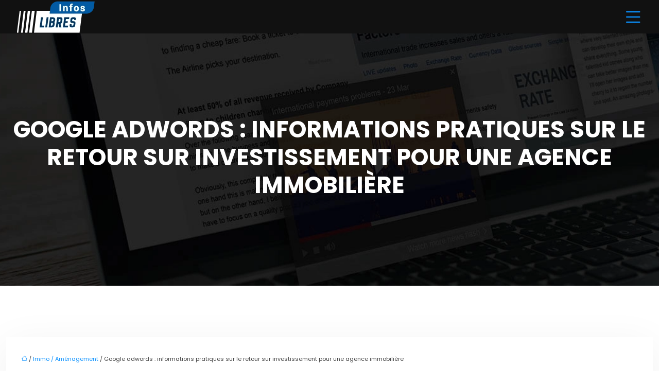

--- FILE ---
content_type: text/html; charset=UTF-8
request_url: https://www.infoslibres.fr/google-adwords-informations-pratiques-sur-le-retour-sur-investissement-pour-une-agence-immobiliere/
body_size: 11676
content:
<!DOCTYPE html>
<html lang="fr-FR">
<head>
<meta charset="UTF-8" />
<meta name="viewport" content="width=device-width">
<link rel="shortcut icon" href="/wp-content/uploads/2023/12/favicon.webp" />
<script type="application/ld+json">
{
    "@context": "https://schema.org",
    "@graph": [
        {
            "@type": "WebSite",
            "@id": "https://www.infoslibres.fr#website",
            "url": "https://www.infoslibres.fr",
            "name": "Infos libres",
            "inLanguage": "fr-FR",
            "publisher": {
                "@id": "https://www.infoslibres.fr#organization"
            }
        },
        {
            "@type": "Organization",
            "@id": "https://www.infoslibres.fr#organization",
            "name": "Infos libres",
            "url": "https://www.infoslibres.fr",
            "logo": {
                "@type": "ImageObject",
                "@id": "https://www.infoslibres.fr#logo",
                "url": "https://www.infoslibres.fr/wp-content/uploads/2023/12/logo-3.webp"
            }
        },
        {
            "@type": "Person",
            "@id": "https://www.infoslibres.fr/author/adminfoslibr#person",
            "name": "admin",
            "jobTitle": "Rédaction Web",
            "url": "https://www.infoslibres.fr/author/adminfoslibr",
            "worksFor": {
                "@id": "https://www.infoslibres.fr#organization"
            },
            "image": {
                "@type": "ImageObject",
                "url": ""
            }
        },
        {
            "@type": "WebPage",
            "@id": "https://www.infoslibres.fr/google-adwords-informations-pratiques-sur-le-retour-sur-investissement-pour-une-agence-immobiliere/#webpage",
            "url": "https://www.infoslibres.fr/google-adwords-informations-pratiques-sur-le-retour-sur-investissement-pour-une-agence-immobiliere/",
            "isPartOf": {
                "@id": "https://www.infoslibres.fr#website"
            },
            "breadcrumb": {
                "@id": "https://www.infoslibres.fr/google-adwords-informations-pratiques-sur-le-retour-sur-investissement-pour-une-agence-immobiliere/#breadcrumb"
            },
            "inLanguage": "fr_FR",
            "primaryImageOfPage": {
                "@id": "https://www.infoslibres.fr/wp-content/uploads/2020/06/google-ads.jpg"
            }
        },
        {
            "@type": "Article",
            "@id": "https://www.infoslibres.fr/google-adwords-informations-pratiques-sur-le-retour-sur-investissement-pour-une-agence-immobiliere/#article",
            "headline": "Google adwords : informations pratiques sur le retour sur investissement pour une agence immobilière",
            "mainEntityOfPage": {
                "@id": "https://www.infoslibres.fr/google-adwords-informations-pratiques-sur-le-retour-sur-investissement-pour-une-agence-immobiliere/#webpage"
            },
            "image": {
                "@type": "ImageObject",
                "@id": "https://www.infoslibres.fr/wp-content/uploads/2020/06/google-ads.jpg",
                "url": "https://www.infoslibres.fr/wp-content/uploads/2020/06/google-ads.jpg",
                "width": 713,
                "height": 330,
                "alt": "Google ads"
            },
            "wordCount": 783,
            "isAccessibleForFree": true,
            "articleSection": [
                "Immo / Aménagement"
            ],
            "datePublished": "2020-06-16T12:35:13+00:00",
            "author": {
                "@id": "https://www.infoslibres.fr/author/adminfoslibr#person"
            },
            "publisher": {
                "@id": "https://www.infoslibres.fr#organization"
            },
            "inLanguage": "fr-FR"
        },
        {
            "@type": "BreadcrumbList",
            "@id": "https://www.infoslibres.fr/google-adwords-informations-pratiques-sur-le-retour-sur-investissement-pour-une-agence-immobiliere/#breadcrumb",
            "itemListElement": [
                {
                    "@type": "ListItem",
                    "position": 1,
                    "name": "Accueil",
                    "item": "https://www.infoslibres.fr/"
                },
                {
                    "@type": "ListItem",
                    "position": 2,
                    "name": "Immo / Aménagement",
                    "item": "https://www.infoslibres.fr/immobilier-amenagement/"
                },
                {
                    "@type": "ListItem",
                    "position": 3,
                    "name": "Google adwords : informations pratiques sur le retour sur investissement pour une agence immobilière",
                    "item": "https://www.infoslibres.fr/google-adwords-informations-pratiques-sur-le-retour-sur-investissement-pour-une-agence-immobiliere/"
                }
            ]
        }
    ]
}</script>
<meta name='robots' content='max-image-preview:large' />
<title>4 conseils pour améliorer votre campagne Google Ads</title><meta name="description" content="Voici 4 astuces pour obtenir un meilleur retour sur investissement de votre campagne Google Adwords en attirant du trafic ciblé pour votre agence immobilière."><link rel="alternate" title="oEmbed (JSON)" type="application/json+oembed" href="https://www.infoslibres.fr/wp-json/oembed/1.0/embed?url=https%3A%2F%2Fwww.infoslibres.fr%2Fgoogle-adwords-informations-pratiques-sur-le-retour-sur-investissement-pour-une-agence-immobiliere%2F" />
<link rel="alternate" title="oEmbed (XML)" type="text/xml+oembed" href="https://www.infoslibres.fr/wp-json/oembed/1.0/embed?url=https%3A%2F%2Fwww.infoslibres.fr%2Fgoogle-adwords-informations-pratiques-sur-le-retour-sur-investissement-pour-une-agence-immobiliere%2F&#038;format=xml" />
<style id='wp-img-auto-sizes-contain-inline-css' type='text/css'>
img:is([sizes=auto i],[sizes^="auto," i]){contain-intrinsic-size:3000px 1500px}
/*# sourceURL=wp-img-auto-sizes-contain-inline-css */
</style>
<style id='wp-block-library-inline-css' type='text/css'>
:root{--wp-block-synced-color:#7a00df;--wp-block-synced-color--rgb:122,0,223;--wp-bound-block-color:var(--wp-block-synced-color);--wp-editor-canvas-background:#ddd;--wp-admin-theme-color:#007cba;--wp-admin-theme-color--rgb:0,124,186;--wp-admin-theme-color-darker-10:#006ba1;--wp-admin-theme-color-darker-10--rgb:0,107,160.5;--wp-admin-theme-color-darker-20:#005a87;--wp-admin-theme-color-darker-20--rgb:0,90,135;--wp-admin-border-width-focus:2px}@media (min-resolution:192dpi){:root{--wp-admin-border-width-focus:1.5px}}.wp-element-button{cursor:pointer}:root .has-very-light-gray-background-color{background-color:#eee}:root .has-very-dark-gray-background-color{background-color:#313131}:root .has-very-light-gray-color{color:#eee}:root .has-very-dark-gray-color{color:#313131}:root .has-vivid-green-cyan-to-vivid-cyan-blue-gradient-background{background:linear-gradient(135deg,#00d084,#0693e3)}:root .has-purple-crush-gradient-background{background:linear-gradient(135deg,#34e2e4,#4721fb 50%,#ab1dfe)}:root .has-hazy-dawn-gradient-background{background:linear-gradient(135deg,#faaca8,#dad0ec)}:root .has-subdued-olive-gradient-background{background:linear-gradient(135deg,#fafae1,#67a671)}:root .has-atomic-cream-gradient-background{background:linear-gradient(135deg,#fdd79a,#004a59)}:root .has-nightshade-gradient-background{background:linear-gradient(135deg,#330968,#31cdcf)}:root .has-midnight-gradient-background{background:linear-gradient(135deg,#020381,#2874fc)}:root{--wp--preset--font-size--normal:16px;--wp--preset--font-size--huge:42px}.has-regular-font-size{font-size:1em}.has-larger-font-size{font-size:2.625em}.has-normal-font-size{font-size:var(--wp--preset--font-size--normal)}.has-huge-font-size{font-size:var(--wp--preset--font-size--huge)}.has-text-align-center{text-align:center}.has-text-align-left{text-align:left}.has-text-align-right{text-align:right}.has-fit-text{white-space:nowrap!important}#end-resizable-editor-section{display:none}.aligncenter{clear:both}.items-justified-left{justify-content:flex-start}.items-justified-center{justify-content:center}.items-justified-right{justify-content:flex-end}.items-justified-space-between{justify-content:space-between}.screen-reader-text{border:0;clip-path:inset(50%);height:1px;margin:-1px;overflow:hidden;padding:0;position:absolute;width:1px;word-wrap:normal!important}.screen-reader-text:focus{background-color:#ddd;clip-path:none;color:#444;display:block;font-size:1em;height:auto;left:5px;line-height:normal;padding:15px 23px 14px;text-decoration:none;top:5px;width:auto;z-index:100000}html :where(.has-border-color){border-style:solid}html :where([style*=border-top-color]){border-top-style:solid}html :where([style*=border-right-color]){border-right-style:solid}html :where([style*=border-bottom-color]){border-bottom-style:solid}html :where([style*=border-left-color]){border-left-style:solid}html :where([style*=border-width]){border-style:solid}html :where([style*=border-top-width]){border-top-style:solid}html :where([style*=border-right-width]){border-right-style:solid}html :where([style*=border-bottom-width]){border-bottom-style:solid}html :where([style*=border-left-width]){border-left-style:solid}html :where(img[class*=wp-image-]){height:auto;max-width:100%}:where(figure){margin:0 0 1em}html :where(.is-position-sticky){--wp-admin--admin-bar--position-offset:var(--wp-admin--admin-bar--height,0px)}@media screen and (max-width:600px){html :where(.is-position-sticky){--wp-admin--admin-bar--position-offset:0px}}

/*# sourceURL=wp-block-library-inline-css */
</style><style id='global-styles-inline-css' type='text/css'>
:root{--wp--preset--aspect-ratio--square: 1;--wp--preset--aspect-ratio--4-3: 4/3;--wp--preset--aspect-ratio--3-4: 3/4;--wp--preset--aspect-ratio--3-2: 3/2;--wp--preset--aspect-ratio--2-3: 2/3;--wp--preset--aspect-ratio--16-9: 16/9;--wp--preset--aspect-ratio--9-16: 9/16;--wp--preset--color--black: #000000;--wp--preset--color--cyan-bluish-gray: #abb8c3;--wp--preset--color--white: #ffffff;--wp--preset--color--pale-pink: #f78da7;--wp--preset--color--vivid-red: #cf2e2e;--wp--preset--color--luminous-vivid-orange: #ff6900;--wp--preset--color--luminous-vivid-amber: #fcb900;--wp--preset--color--light-green-cyan: #7bdcb5;--wp--preset--color--vivid-green-cyan: #00d084;--wp--preset--color--pale-cyan-blue: #8ed1fc;--wp--preset--color--vivid-cyan-blue: #0693e3;--wp--preset--color--vivid-purple: #9b51e0;--wp--preset--gradient--vivid-cyan-blue-to-vivid-purple: linear-gradient(135deg,rgb(6,147,227) 0%,rgb(155,81,224) 100%);--wp--preset--gradient--light-green-cyan-to-vivid-green-cyan: linear-gradient(135deg,rgb(122,220,180) 0%,rgb(0,208,130) 100%);--wp--preset--gradient--luminous-vivid-amber-to-luminous-vivid-orange: linear-gradient(135deg,rgb(252,185,0) 0%,rgb(255,105,0) 100%);--wp--preset--gradient--luminous-vivid-orange-to-vivid-red: linear-gradient(135deg,rgb(255,105,0) 0%,rgb(207,46,46) 100%);--wp--preset--gradient--very-light-gray-to-cyan-bluish-gray: linear-gradient(135deg,rgb(238,238,238) 0%,rgb(169,184,195) 100%);--wp--preset--gradient--cool-to-warm-spectrum: linear-gradient(135deg,rgb(74,234,220) 0%,rgb(151,120,209) 20%,rgb(207,42,186) 40%,rgb(238,44,130) 60%,rgb(251,105,98) 80%,rgb(254,248,76) 100%);--wp--preset--gradient--blush-light-purple: linear-gradient(135deg,rgb(255,206,236) 0%,rgb(152,150,240) 100%);--wp--preset--gradient--blush-bordeaux: linear-gradient(135deg,rgb(254,205,165) 0%,rgb(254,45,45) 50%,rgb(107,0,62) 100%);--wp--preset--gradient--luminous-dusk: linear-gradient(135deg,rgb(255,203,112) 0%,rgb(199,81,192) 50%,rgb(65,88,208) 100%);--wp--preset--gradient--pale-ocean: linear-gradient(135deg,rgb(255,245,203) 0%,rgb(182,227,212) 50%,rgb(51,167,181) 100%);--wp--preset--gradient--electric-grass: linear-gradient(135deg,rgb(202,248,128) 0%,rgb(113,206,126) 100%);--wp--preset--gradient--midnight: linear-gradient(135deg,rgb(2,3,129) 0%,rgb(40,116,252) 100%);--wp--preset--font-size--small: 13px;--wp--preset--font-size--medium: 20px;--wp--preset--font-size--large: 36px;--wp--preset--font-size--x-large: 42px;--wp--preset--spacing--20: 0.44rem;--wp--preset--spacing--30: 0.67rem;--wp--preset--spacing--40: 1rem;--wp--preset--spacing--50: 1.5rem;--wp--preset--spacing--60: 2.25rem;--wp--preset--spacing--70: 3.38rem;--wp--preset--spacing--80: 5.06rem;--wp--preset--shadow--natural: 6px 6px 9px rgba(0, 0, 0, 0.2);--wp--preset--shadow--deep: 12px 12px 50px rgba(0, 0, 0, 0.4);--wp--preset--shadow--sharp: 6px 6px 0px rgba(0, 0, 0, 0.2);--wp--preset--shadow--outlined: 6px 6px 0px -3px rgb(255, 255, 255), 6px 6px rgb(0, 0, 0);--wp--preset--shadow--crisp: 6px 6px 0px rgb(0, 0, 0);}:where(body) { margin: 0; }.wp-site-blocks > .alignleft { float: left; margin-right: 2em; }.wp-site-blocks > .alignright { float: right; margin-left: 2em; }.wp-site-blocks > .aligncenter { justify-content: center; margin-left: auto; margin-right: auto; }:where(.is-layout-flex){gap: 0.5em;}:where(.is-layout-grid){gap: 0.5em;}.is-layout-flow > .alignleft{float: left;margin-inline-start: 0;margin-inline-end: 2em;}.is-layout-flow > .alignright{float: right;margin-inline-start: 2em;margin-inline-end: 0;}.is-layout-flow > .aligncenter{margin-left: auto !important;margin-right: auto !important;}.is-layout-constrained > .alignleft{float: left;margin-inline-start: 0;margin-inline-end: 2em;}.is-layout-constrained > .alignright{float: right;margin-inline-start: 2em;margin-inline-end: 0;}.is-layout-constrained > .aligncenter{margin-left: auto !important;margin-right: auto !important;}.is-layout-constrained > :where(:not(.alignleft):not(.alignright):not(.alignfull)){margin-left: auto !important;margin-right: auto !important;}body .is-layout-flex{display: flex;}.is-layout-flex{flex-wrap: wrap;align-items: center;}.is-layout-flex > :is(*, div){margin: 0;}body .is-layout-grid{display: grid;}.is-layout-grid > :is(*, div){margin: 0;}body{padding-top: 0px;padding-right: 0px;padding-bottom: 0px;padding-left: 0px;}a:where(:not(.wp-element-button)){text-decoration: underline;}:root :where(.wp-element-button, .wp-block-button__link){background-color: #32373c;border-width: 0;color: #fff;font-family: inherit;font-size: inherit;font-style: inherit;font-weight: inherit;letter-spacing: inherit;line-height: inherit;padding-top: calc(0.667em + 2px);padding-right: calc(1.333em + 2px);padding-bottom: calc(0.667em + 2px);padding-left: calc(1.333em + 2px);text-decoration: none;text-transform: inherit;}.has-black-color{color: var(--wp--preset--color--black) !important;}.has-cyan-bluish-gray-color{color: var(--wp--preset--color--cyan-bluish-gray) !important;}.has-white-color{color: var(--wp--preset--color--white) !important;}.has-pale-pink-color{color: var(--wp--preset--color--pale-pink) !important;}.has-vivid-red-color{color: var(--wp--preset--color--vivid-red) !important;}.has-luminous-vivid-orange-color{color: var(--wp--preset--color--luminous-vivid-orange) !important;}.has-luminous-vivid-amber-color{color: var(--wp--preset--color--luminous-vivid-amber) !important;}.has-light-green-cyan-color{color: var(--wp--preset--color--light-green-cyan) !important;}.has-vivid-green-cyan-color{color: var(--wp--preset--color--vivid-green-cyan) !important;}.has-pale-cyan-blue-color{color: var(--wp--preset--color--pale-cyan-blue) !important;}.has-vivid-cyan-blue-color{color: var(--wp--preset--color--vivid-cyan-blue) !important;}.has-vivid-purple-color{color: var(--wp--preset--color--vivid-purple) !important;}.has-black-background-color{background-color: var(--wp--preset--color--black) !important;}.has-cyan-bluish-gray-background-color{background-color: var(--wp--preset--color--cyan-bluish-gray) !important;}.has-white-background-color{background-color: var(--wp--preset--color--white) !important;}.has-pale-pink-background-color{background-color: var(--wp--preset--color--pale-pink) !important;}.has-vivid-red-background-color{background-color: var(--wp--preset--color--vivid-red) !important;}.has-luminous-vivid-orange-background-color{background-color: var(--wp--preset--color--luminous-vivid-orange) !important;}.has-luminous-vivid-amber-background-color{background-color: var(--wp--preset--color--luminous-vivid-amber) !important;}.has-light-green-cyan-background-color{background-color: var(--wp--preset--color--light-green-cyan) !important;}.has-vivid-green-cyan-background-color{background-color: var(--wp--preset--color--vivid-green-cyan) !important;}.has-pale-cyan-blue-background-color{background-color: var(--wp--preset--color--pale-cyan-blue) !important;}.has-vivid-cyan-blue-background-color{background-color: var(--wp--preset--color--vivid-cyan-blue) !important;}.has-vivid-purple-background-color{background-color: var(--wp--preset--color--vivid-purple) !important;}.has-black-border-color{border-color: var(--wp--preset--color--black) !important;}.has-cyan-bluish-gray-border-color{border-color: var(--wp--preset--color--cyan-bluish-gray) !important;}.has-white-border-color{border-color: var(--wp--preset--color--white) !important;}.has-pale-pink-border-color{border-color: var(--wp--preset--color--pale-pink) !important;}.has-vivid-red-border-color{border-color: var(--wp--preset--color--vivid-red) !important;}.has-luminous-vivid-orange-border-color{border-color: var(--wp--preset--color--luminous-vivid-orange) !important;}.has-luminous-vivid-amber-border-color{border-color: var(--wp--preset--color--luminous-vivid-amber) !important;}.has-light-green-cyan-border-color{border-color: var(--wp--preset--color--light-green-cyan) !important;}.has-vivid-green-cyan-border-color{border-color: var(--wp--preset--color--vivid-green-cyan) !important;}.has-pale-cyan-blue-border-color{border-color: var(--wp--preset--color--pale-cyan-blue) !important;}.has-vivid-cyan-blue-border-color{border-color: var(--wp--preset--color--vivid-cyan-blue) !important;}.has-vivid-purple-border-color{border-color: var(--wp--preset--color--vivid-purple) !important;}.has-vivid-cyan-blue-to-vivid-purple-gradient-background{background: var(--wp--preset--gradient--vivid-cyan-blue-to-vivid-purple) !important;}.has-light-green-cyan-to-vivid-green-cyan-gradient-background{background: var(--wp--preset--gradient--light-green-cyan-to-vivid-green-cyan) !important;}.has-luminous-vivid-amber-to-luminous-vivid-orange-gradient-background{background: var(--wp--preset--gradient--luminous-vivid-amber-to-luminous-vivid-orange) !important;}.has-luminous-vivid-orange-to-vivid-red-gradient-background{background: var(--wp--preset--gradient--luminous-vivid-orange-to-vivid-red) !important;}.has-very-light-gray-to-cyan-bluish-gray-gradient-background{background: var(--wp--preset--gradient--very-light-gray-to-cyan-bluish-gray) !important;}.has-cool-to-warm-spectrum-gradient-background{background: var(--wp--preset--gradient--cool-to-warm-spectrum) !important;}.has-blush-light-purple-gradient-background{background: var(--wp--preset--gradient--blush-light-purple) !important;}.has-blush-bordeaux-gradient-background{background: var(--wp--preset--gradient--blush-bordeaux) !important;}.has-luminous-dusk-gradient-background{background: var(--wp--preset--gradient--luminous-dusk) !important;}.has-pale-ocean-gradient-background{background: var(--wp--preset--gradient--pale-ocean) !important;}.has-electric-grass-gradient-background{background: var(--wp--preset--gradient--electric-grass) !important;}.has-midnight-gradient-background{background: var(--wp--preset--gradient--midnight) !important;}.has-small-font-size{font-size: var(--wp--preset--font-size--small) !important;}.has-medium-font-size{font-size: var(--wp--preset--font-size--medium) !important;}.has-large-font-size{font-size: var(--wp--preset--font-size--large) !important;}.has-x-large-font-size{font-size: var(--wp--preset--font-size--x-large) !important;}
/*# sourceURL=global-styles-inline-css */
</style>

<link rel='stylesheet' id='accordion-css-css' href='https://www.infoslibres.fr/wp-content/plugins/medialab-gutenberg/accordion.css?ver=523ab8121b0445b493f0eb7b44548834' type='text/css' media='all' />
<link rel='stylesheet' id='default-css' href='https://www.infoslibres.fr/wp-content/themes/factory-templates-4/style.css?ver=523ab8121b0445b493f0eb7b44548834' type='text/css' media='all' />
<link rel='stylesheet' id='bootstrap5-css' href='https://www.infoslibres.fr/wp-content/themes/factory-templates-4/css/bootstrap.min.css?ver=523ab8121b0445b493f0eb7b44548834' type='text/css' media='all' />
<link rel='stylesheet' id='bootstrap-icon-css' href='https://www.infoslibres.fr/wp-content/themes/factory-templates-4/css/bootstrap-icons.css?ver=523ab8121b0445b493f0eb7b44548834' type='text/css' media='all' />
<link rel='stylesheet' id='global-css' href='https://www.infoslibres.fr/wp-content/themes/factory-templates-4/css/global.css?ver=523ab8121b0445b493f0eb7b44548834' type='text/css' media='all' />
<link rel='stylesheet' id='light-theme-css' href='https://www.infoslibres.fr/wp-content/themes/factory-templates-4/css/light.css?ver=523ab8121b0445b493f0eb7b44548834' type='text/css' media='all' />
<script type="text/javascript" src="https://www.infoslibres.fr/wp-includes/js/jquery/jquery.min.js?ver=523ab8121b0445b493f0eb7b44548834" id="jquery-core-js"></script>
<script type="text/javascript" src="https://www.infoslibres.fr/wp-includes/js/jquery/jquery-migrate.min.js?ver=523ab8121b0445b493f0eb7b44548834" id="jquery-migrate-js"></script>
<script type="text/javascript" src="https://code.jquery.com/jquery-3.2.1.min.js?ver=523ab8121b0445b493f0eb7b44548834" id="jquery3.2.1-js"></script>
<script type="text/javascript" src="https://www.infoslibres.fr/wp-content/themes/factory-templates-4/js/fn.js?ver=523ab8121b0445b493f0eb7b44548834" id="default_script-js"></script>
<link rel="https://api.w.org/" href="https://www.infoslibres.fr/wp-json/" /><link rel="alternate" title="JSON" type="application/json" href="https://www.infoslibres.fr/wp-json/wp/v2/posts/25658" /><link rel="EditURI" type="application/rsd+xml" title="RSD" href="https://www.infoslibres.fr/xmlrpc.php?rsd" />
<link rel="canonical" href="https://www.infoslibres.fr/google-adwords-informations-pratiques-sur-le-retour-sur-investissement-pour-une-agence-immobiliere/" />
<link rel='shortlink' href='https://www.infoslibres.fr/?p=25658' />
 
<meta name="google-site-verification" content="ShTEgibq-c6pN9oGp50NsIKoRgOdXUwS0QayUmGvaG4" />
<link href="https://fonts.googleapis.com/css2?family=Poppins:wght@300;400;600;700&display=swap" rel="stylesheet">
<!-- Global site tag (gtag.js) - Google Analytics -->
<script async src="https://www.googletagmanager.com/gtag/js?id=UA-55186874-37"></script>
<script>
  window.dataLayer = window.dataLayer || [];
  function gtag(){dataLayer.push(arguments);}
  gtag('js', new Date());

  gtag('config', 'UA-55186874-37');
</script> 
<style type="text/css">
.default_color_background,.menu-bars{background-color : #025aa2 }.default_color_text,a,h1 span,h2 span,h3 span,h4 span,h5 span,h6 span{color :#025aa2 }.navigation li a,.navigation li.disabled,.navigation li.active a,.owl-dots .owl-dot.active span,.owl-dots .owl-dot:hover span{background-color: #025aa2;}
.block-spc{border-color:#025aa2}
.page-content a{color : #0a91ff }.page-content a:hover{color : #00cbcb }.home .body-content a{color : #0a91ff }.home .body-content a:hover{color : #00cbcb }.col-menu,.main-navigation{background-color:transparent;}.main-navigation .menu-humber-right,.menu-hamb-left,.creative-left{background-color:#111111}.main-navigation {padding:20px 0;}.main-navigation.scrolled{background-color:#111111;}.main-navigation .logo-main{height: 65px;}.main-navigation  .logo-sticky{height: 40px;}.main-navigation .sub-menu{background-color: #111111;}nav li a{font-size:14px;}nav li a{line-height:40px;}nav li a{color:#c3c2c2!important;}nav li:hover > a,.current-menu-item > a{color:#fff!important;}.scrolled nav li a{color:#c3c2c2!important;}.scrolled nav li:hover a,.scrolled .current-menu-item a{color:#fff!important;}.sub-menu a{color:#c3c2c2!important;}.archive h1{color:#fff!important;}.category .subheader,.single .subheader{padding:160px 0px }.archive h1{text-align:center!important;} .archive h1{font-size:45px}  .archive h2,.cat-description h2{font-size:27px} .archive h2 a,.cat-description h2{color:#111!important;}.archive .readmore{background-color:#003663;}.archive .readmore{color:#fff;}.archive .readmore:hover{background-color:#000;}.archive .readmore:hover{color:#fff;}.archive .readmore{padding:8px 20px;}.single h1{color:#fff!important;}.single .the-post h2{color:#111!important;}.single .the-post h3{color:#111!important;}.single .the-post h4{color:#111!important;}.single .the-post h5{color:#111!important;}.single .the-post h6{color:#111!important;} .single .post-content a{color:#0a91ff} .single .post-content a:hover{color:#00cbcb}.single h1{text-align:center!important;}.single h1{font-size: 45px}.single h2{font-size: 27px}.single h3{font-size: 24px}.single h4{font-size: 20px}.single .the-post p:first-child::first-letter{background-color: #003663;padding: 8px 5px;margin-right: 4px;margin-bottom:4px}footer{background-position:top } #back_to_top{background-color:#006bc5;}#back_to_top i, #back_to_top svg{color:#fff;}#back_to_top {padding:3px 5px 6px;}</style>
<style>:root {
    --color-primary: #025aa2;
    --color-primary-light: #0275d2;
    --color-primary-dark: #013f71;
    --color-primary-hover: #015191;
    --color-primary-muted: #0390ff;
            --color-background: adminfoslibr;
    --color-text: #ffffff;
} </style>
<style id="custom-st" type="text/css">
body{font-size:15px;font-weight:400;line-height:25px;font-family:Poppins;color:#3f3f3f;}h1{font-family:Poppins;font-weight:700;}h2,h3,h4{font-family:Poppins;font-weight:600;}h1,.banner-kicker,.background-zoom h3{text-transform:uppercase;}.kicker{font-weight:300;}.bi-list::before{font-size:40px;color:#0a91ff;}.b1-col1{background-image:url( /wp-content/uploads/2023/12/pattern.webp);background-repeat:repeat;}.reduit-cl{padding:0 4%;}.b1-col1-img{margin-top:-50px;margin-bottom:40px;}.b2-col1{padding:5% 7%;}.change-gap1{gap:0!important;}.title-underline{position:relative;}.title-underline:before{content:'';position:absolute;left:0;bottom:-15px;width:35px;height:2px;background-color:#003663;}.b2-col2{background-image:url( /wp-content/uploads/2023/12/Restez-informe-de-l-actualite-de-France.webp);background-size:cover;align-self:stretch!important;display:flex;justify-content:center;flex-direction:column;padding:5% 20% 5% 5%;position:relative;overflow:hidden;z-index:1;}.b2-col2:before{position:absolute;content:"";transition:all 0.3s ease 0s;height:731px;left:-40px;top:-107px;transform:rotate(-30deg);width:600px;background-color:rgba(0,54,99,.80);z-index:-1;}a{text-decoration:none;}.justify-text{text-align:justify;}.b4-col-img{position:relative;}.b4-col-img:before{background:rgba(0,0,0,0) linear-gradient(to right top,#ffffff 50%,transparent 50%) repeat scroll 0 0;bottom:0;content:"";height:60px;left:0;width:100%;position:absolute;}.b4-col{border:1px solid #e8e8e8;}.b4-col h3,.b4-col p{padding:0 25px;}.b5-col1{background-image:url( /wp-content/uploads/2023/12/Voitures-et-Co.webp);background-size:cover;align-self:stretch!important;display:flex;justify-content:center;flex-direction:column;padding:5% 5% 5% 20%;position:relative;overflow:hidden;z-index:1;}.b5-col2{padding:5% 7%;}.b5-col1:before{content:"";transform:rotate(43deg);width:600px;background-color:rgba(0,54,99,.90);position:absolute;transition:all 0.3s ease 0s;height:731px;top:-100px;left:inherit;right:-50px;z-index:-1;}.text-pad{padding:0 10%;}.background-zoom{position:relative;overflow:hidden;}.background-zoom:before{content:'';position:absolute;background:#003663;width:100%;height:100%;opacity:0!important;transition:all 0.6s ease;transform:scale(0.5);z-index:1;}.background-zoom:hover:before{opacity:0.7!important;transform:scale(1.2);}.background-zoom h3{transition:all 0.6s ease;transform:scale(0.5);opacity:0;}.background-zoom:hover h3{transform:scale(1);opacity:1;}footer .widget_footer{text-align:center;}footer p{color:#fff!important;padding:50px 0px 0px;}.main-navigation{z-index:2!important;}body:not(.home) .main-navigation{background-color:#111!important;}nav li a{font-family:Poppins;font-weight:400;white-space:normal!important;text-transform:uppercase;position:relative;}#main-menu>li>a:after{content:'';position:absolute;bottom:32px;height:2px;width:0;left:0;background:transparent;transition:.3s;}#main-menu>li:hover>a:after,#main-menu>li.current-menu-item>a:after{width:30px!important;background:#fff!important;}.main-navigation .sub-menu{padding:0px!important;}.navbar{padding:0px!important;}.sub-menu>li{padding:20px 15px!important;border-bottom:1px solid rgba(0,0,0,0.1);}.classic-menu li a{padding:35px 15px 35px 15px;}.main-navigation .menu-item-has-children:after{top:30px;color:#fff;}.scrolled nav .sub-menu li a{color:#c3c2c2!important;}.sub-menu li:hover a,.scrolled nav .sub-menu li:hover a{color:#fff!important;}.widget_sidebar{margin-bottom:50px;background:#fff;box-shadow:0 15px 76px 0 rgba(0,0,0,.1);box-sizing:border-box;padding:25px 20px 20px;}.loop-post .align-items-center div{padding:0 0 0 20px;}.archive .post{box-shadow:0 30px 100px 0 rgba(221,224,231,0.5);padding:30px 30px 30px;}.single .all-post-content{padding:30px;background:#fff;box-shadow:0 15px 76px 0 rgba(0,0,0,.06);margin-bottom:50px;}.single .the-post p:first-child::first-letter{font-size:30px;height:55px;line-height:22px;padding:15px;width:55px;font-weight:500;color:#fff;float:left;margin:0 20px 0 0;text-align:center;}.widget_sidebar .sidebar-widget{margin-bottom:1em;color:#333;text-align:left;position:relative;padding-bottom:1em;border-bottom:none!important;}.sidebar-widget:before{width:100%;border-bottom:1px solid #ececec;}.sidebar-widget:before,.sidebar-widget:after{content:"";position:absolute;left:0;bottom:2px;}.sidebar-widget:after{width:50px;border-bottom:1px solid #025aa2;}@media screen and (max-width:1600px){.b2-col2:before{top:-90px!important;}}@media screen and (max-width:1366px){.main-navigation{padding:0px 30px!important;}.main-navigation .sub-menu{margin-left:-20px;}.b2-col2:before{top:-62px!important;}}@media screen and (max-width:1280px){.b2-col2:before{top:-70px!important;left:-95px!important;}}@media screen and (max-width:1024px){h1{line-height:55px!important;font-size:45px!important;}h2{line-height:30px!important;font-size:24px!important;}h3{font-size:20px!important;}.classic-menu li a{padding:15px 15px 15px 15px!important;}#main-menu>li>a:after{bottom:10px!important;}.b2-col2{padding:5% 10% 5% 5%!important;}.navbar-toggler{background-color:#fff;}.navbar{padding:10px!important;}.banner{padding-top:20%!important;}}@media screen and (max-width:960px){.banner{background:#221B19;}.b5-col1:before{right:-150px!important;}}@media screen and (max-width:375px){.main-navigation{padding:0px 0px!important;}.loop-post .align-items-center{padding-left:0px!important;}.sub-menu a{color:#fff!important;}.main-navigation{background-color:#111!important;}}.single .the-post img{padding:10px 0 15px;}.single .all-post-content{text-align:justify}.single h2,.single h3,.single h4,.single h5,.single h6 {margin-top:15px;}.nav-post-cat{padding-top:20px;}</style>
</head> 

<body class="wp-singular post-template-default single single-post postid-25658 single-format-standard wp-theme-factory-templates-4 catid-11" style="background-color: adminfoslibr;">

<div class="menu-right-blank"></div>
<div class="main-navigation  container-fluid is_sticky none-mobile">
<nav class="navbar navbar-expand-lg container-xxl">

<a id="logo" href="https://www.infoslibres.fr">
<img class="logo-main" src="/wp-content/uploads/2023/12/logo-3.webp"  width="157px"   height="65px"  alt="logo">
<img class="logo-sticky" src="/wp-content/uploads/2023/12/logo-3.webp" width="auto" height="40px" alt="logo"></a>
<div class="menu-btn ms-auto"><i class="bi bi-list"></i></div>
<ul id="main-menu" class="menu-humber-right"><li id="menu-item-25241" class="menu-item menu-item-type-taxonomy menu-item-object-category"><a href="https://www.infoslibres.fr/societe-debats/">Société / Débats</a></li>
<li id="menu-item-25239" class="menu-item menu-item-type-taxonomy menu-item-object-category"><a href="https://www.infoslibres.fr/art-culture/">Art / Culture</a></li>
<li id="menu-item-25244" class="menu-item menu-item-type-taxonomy menu-item-object-category"><a href="https://www.infoslibres.fr/ecologie-nature/">Écologie / Nature</a></li>
<li id="menu-item-25249" class="menu-item menu-item-type-taxonomy menu-item-object-category"><a href="https://www.infoslibres.fr/informatique-high-tech/">Informatique / High-tech</a></li>
<li id="menu-item-25251" class="menu-item menu-item-type-taxonomy menu-item-object-category"><a href="https://www.infoslibres.fr/entreprise-business/">Entreprise / Business</a></li>
<li id="menu-item-25248" class="menu-item menu-item-type-taxonomy menu-item-object-category current-post-ancestor current-menu-parent current-post-parent"><a href="https://www.infoslibres.fr/immobilier-amenagement/">Immo / Aménagement</a></li>
<li id="menu-item-25240" class="menu-item menu-item-type-taxonomy menu-item-object-category"><a href="https://www.infoslibres.fr/banque-assurance/">Banque / Assurance</a></li>
<li id="menu-item-26016" class="menu-item menu-item-type-taxonomy menu-item-object-category"><a href="https://www.infoslibres.fr/voyages-loisirs/">Voyages / Loisirs</a></li>
<li id="menu-item-26014" class="menu-item menu-item-type-taxonomy menu-item-object-category"><a href="https://www.infoslibres.fr/sante-beaute/">Santé / Beauté</a></li>
<li id="menu-item-25245" class="menu-item menu-item-type-taxonomy menu-item-object-category"><a href="https://www.infoslibres.fr/vie-de-famille-psycho/">Vie de famille / Psycho</a></li>
<li id="menu-item-26015" class="menu-item menu-item-type-taxonomy menu-item-object-category"><a href="https://www.infoslibres.fr/shopping-bons-plans/">Shopping / Bons plans</a></li>
<li id="menu-item-25242" class="menu-item menu-item-type-taxonomy menu-item-object-category"><a href="https://www.infoslibres.fr/divers/">Divers</a></li>
</ul></nav>
</div><!--menu-->	
	
<div style="" class="body-content     ">
  

<div class="container-fluid subheader" style=" background-image:url(/wp-content/uploads/2023/12/info-libre-bg.webp);background-position:top ; background-color:#000;">
<div id="mask" style=""></div>	
<div class="container-xxl"><h1 class="title">Google adwords : informations pratiques sur le retour sur investissement pour une agence immobilière</h1></div></div>	



<div class="post-content container-xxl"> 


<div class="row">
<div class="  col-xxl-9  col-md-12">	



<div class="all-post-content">
<article>
<div style="font-size: 11px" class="breadcrumb"><a href="/"><i class="bi bi-house"></i></a>&nbsp;/&nbsp;<a href="https://www.infoslibres.fr/immobilier-amenagement/">Immo / Aménagement</a>&nbsp;/&nbsp;Google adwords : informations pratiques sur le retour sur investissement pour une agence immobilière</div>
 <div class="text-center mb-4"><img class="img-fluid" caption="" alt="Google ads" src="https://www.infoslibres.fr/wp-content/uploads/2020/06/google-ads.jpg" /></div><div class="the-post">





<p>Vous êtes un spécialiste de la vente immobilière ? Vous devez alors utiliser Google Adwords pour attirer du trafic vers le site de votre agence, acheter et vendre au meilleur prix. En d’autres termes, pour booster votre retour sur investissement, il faudra mettre en place un certain nombre de démarches vous permettant d’améliorer votre positionnement sur Google. Dans cet article, nous allons vous présenter 4 astuces utiles qui vous aideront à mieux gérer votre campagne AdWords.</p>
<h2>Fixez un objectif clair dès le départ</h2>
<p>Comme toute stratégie e-marketing, vous devez définir à l’avance des objectifs suffisamment clairs pour mettre toutes les chances de votre côté pour les atteindre. La réussite de votre campagne <strong>Google ads</strong> dépend alors du but prédéfini. À vous de choisir parmi les objectifs ci-dessous celui qui vous semble pertinent pour atteindre un bon retour sur investissement :</p>
<ul>
<li><u>Acquérir une meilleure visibilité</u> : Si vous venez d’ouvrir votre agence, l’un des bénéfices d’une campagne Google AdWords est de développer votre notoriété sur la toile. Les personnes susceptibles d’être intéressées par vos produits et services seront rassemblés autour de votre annonce grâce à une stratégie finement montée.</li>
<li><u>Présenter une propriété atypique</u> : Il se peut aussi que vous ayez une propriété avec des caractéristiques singulières et que vous essayiez de lui trouver le bon acheteur. Un <strong>retour sur investissement Google AdWords</strong> qui soit à la hauteur de vos attentes doit permettre de générer un trafic spécifique avec une clientèle qui serait intéressée par ce type de produit.</li>
<li><u>Permettre une conversion</u> : Votre campagne peut avoir pour but de convertir les visiteurs en leads matures. Autrement dit, cet outil de référencement payant est en mesure de vous conduire vers le client idéal qui cristallise les atouts et caractéristiques nécessaires pour réaliser une vente.</li>
</ul>
<p>Pour plus d’infos, rendez-vous sur <a href="https://www.alfa-concept.com/benefices-google-ads-agence-immobiliere/">www.alfa-concept.com</a>.</p>
<h2>Suivez le niveau de qualité du compte Google Adwords</h2>
<p>Plutôt que d’investir de grandes sommes dans votre campagne, vous avez la possibilité d’utiliser un petit budget en misant sur des ads de bonne qualité. La performance de votre stratégie sera alors mesurée avec un indicateur allant jusqu’à 10 : un <strong>bénéfice Google AdWords </strong>incontestable sachant que le moteur de recherche possède des critères de positionnement bien établis. Ces derniers concernent :</p>
<ul>
<li>Le taux par clic</li>
<li>La qualité des annonces</li>
<li>Le choix des mots-clés</li>
<li>Les landing pages</li>
</ul>
<p>Il est à noter que, pour mesurer votre ROI, vous devez tenir compte des différents points constitutifs d’une campagne et de leur interaction les uns avec les autres. Ainsi, pour que les annonces de votre agence immobilière puissent figurer parmi les premiers résultats de recherche, il faudra sélectionner des mots-clés pertinents pour les internautes et articuler le texte de votre annonce autour d’eux.</p>
<p>Par ailleurs, votre annonce doit répondre à l’objet de recherche des internautes qui seraient intéressés par le produit proposé à savoir une maison, appartement ou local commercial à vendre. De plus, la landing page mérite un intérêt particulier au moment de créer votre campagne dans la mesure où elle représente la façade que le client potentiel observe en premier en entrant en contact avec votre agence.</p>
<h2>Misez sur une campagne bien organisée</h2>
<p>Un <strong>avantage google immobilier </strong>à ne pas négliger : la possibilité de vous positionner sur différents mots-clés. Cela signifie que vous ne devez pas tomber dans ce piège commun que la plupart des novices finissent par commettre, celui d’opter pour un mot-clé unique pour toutes les annonces publiées. Les experts sont unanimes sur la diversification des supports de référencement afin d’attirer le plus grand nombre possible de visiteurs et de les convertir en clients et pourquoi pas les fidélise.</p>
<p>Par exemple, vous avez un appartement en bord de mer à louer. De prime abord, vous pouvez penser qu’« appartement au bord de la mer » et « appartement de vacances en mer » sont 2 expressions qui véhiculent le même sens. Pourtant, vous devez vous mettre en tête que certains internautes vont taper sur Google le premier groupe de mots-clés et d’autres le second. Pour générer le maximum de trafic, multipliez les annonces et positionnez-vous sur des mots-clés différents.</p>
<h2>Optez pour la stratégie de référencement évolutive</h2>
<p>Pour tirer les <strong>bénéfices agence immobilière Google</strong>, votre campagne Adwords ne doit, en aucun cas, être statique. Autrement dit, vous devez certes définir une approche initiale, mais il est également recommandé d’observer son évolution afin de modifier certains points au fur et à mesure que vous avancez. Cela suppose un suivi pointu du paramétrage et des KPI pour savoir quelle annonce attire le plus et distinguer celles qui permettent d’effectuer un bon ROI de celles qui nécessitent des modifications.</p>
<p></p>
<hr>




</div>
</article>




<div class="row nav-post-cat"><div class="col-6"><a href="https://www.infoslibres.fr/lmnp-et-ifi-comment-proteger-vos-biens-de-l-impot-sur-la-fortune-immobiliere/"><i class="bi bi-arrow-left"></i>LMNP et IFI : comment protéger vos biens de l&rsquo;impôt sur la fortune immobilière</a></div><div class="col-6"><a href="https://www.infoslibres.fr/pourquoi-l-immobilier-a-tours-attire-les-parisiens-a-la-recherche-d-espace/"><i class="bi bi-arrow-left"></i>Pourquoi l&rsquo;immobilier à Tours attire les parisiens à la recherche d&rsquo;espace ?</a></div></div>

</div>

</div>	


<div class="col-xxl-3 col-md-12">
<div class="sidebar">
<div class="widget-area">





<div class='widget_sidebar'><div class='sidebar-widget'>Articles récents</div><div class='textwidget sidebar-ma'><div class="row mb-2"><div class="col-12"><a href="https://www.infoslibres.fr/ameliorer-la-qualite-de-vie-au-travail-qvt-dans-le-cadre-de-la-nao/">Améliorer la qualité de vie au travail QVT dans le cadre de la NAO</a></div></div><div class="row mb-2"><div class="col-12"><a href="https://www.infoslibres.fr/peut-on-assurer-une-voiture-sans-permis-au-nom-dun-parent-ou-dun-tiers/">Peut-on assurer une voiture sans permis au nom d’un parent ou d’un tiers ?</a></div></div><div class="row mb-2"><div class="col-12"><a href="https://www.infoslibres.fr/pourquoi-le-lep-protege-t-il-mieux-contre-l-inflation-que-les-autres-livrets/">Pourquoi le LEP protège-t-il mieux contre l&rsquo;inflation que les autres livrets ?</a></div></div><div class="row mb-2"><div class="col-12"><a href="https://www.infoslibres.fr/que-changent-les-nouvelles-pistes-cyclables-du-littoral-dans-les-choix-de-logement-a-port-leucate/">Que changent les nouvelles pistes cyclables du littoral dans les choix de logement à Port Leucate ?</a></div></div><div class="row mb-2"><div class="col-12"><a href="https://www.infoslibres.fr/l-etat-du-carnet-d-entretien-du-vehicule-peut-il-influencer-un-devis-d-assurance-auto/">L&rsquo;état du carnet d&rsquo;entretien du véhicule peut-il influencer un devis d&rsquo;assurance auto ?</a></div></div></div></div></div><div class='widget_sidebar'><div class='sidebar-widget'>Articles similaires</div><div class='textwidget sidebar-ma'><div class="row mb-2"><div class="col-12"><a href="https://www.infoslibres.fr/les-maisons-typiques-du-plateau-de-millevaches-immersion-dans-l-architecture-locale/">Les maisons typiques du plateau de Millevaches : immersion dans l&rsquo;architecture locale</a></div></div><div class="row mb-2"><div class="col-12"><a href="https://www.infoslibres.fr/quand-l-art-s-invite-dans-les-halls-la-montee-du-design-museal-dans-l-immobilier-de-luxe-parisien/">Quand l&rsquo;art s&rsquo;invite dans les halls : la montée du design muséal dans l&rsquo;immobilier de luxe parisien</a></div></div><div class="row mb-2"><div class="col-12"><a href="https://www.infoslibres.fr/commencer-une-nouvelle-vie-a-rouen-5-conseils-pour-une-installation-reussie/">Commencer une nouvelle vie à Rouen : 5 conseils pour une installation réussie</a></div></div><div class="row mb-2"><div class="col-12"><a href="https://www.infoslibres.fr/quand-l-architecture-verticale-redessine-la-ville-interets-societaux-de-la-surelevation-en-zone-urbaine/">Quand l&rsquo;architecture verticale redessine la ville : Intérêts sociétaux de la surélévation en zone urbaine</a></div></div></div></div>
<style>
	.nav-post-cat .col-6 i{
		display: inline-block;
		position: absolute;
	}
	.nav-post-cat .col-6 a{
		position: relative;
	}
	.nav-post-cat .col-6:nth-child(1) a{
		padding-left: 18px;
		float: left;
	}
	.nav-post-cat .col-6:nth-child(1) i{
		left: 0;
	}
	.nav-post-cat .col-6:nth-child(2) a{
		padding-right: 18px;
		float: right;
	}
	.nav-post-cat .col-6:nth-child(2) i{
		transform: rotate(180deg);
		right: 0;
	}
	.nav-post-cat .col-6:nth-child(2){
		text-align: right;
	}
</style>



</div>
</div>
</div> </div>








</div>

</div><!--body-content-->

<footer class="container-fluid" style="background-color:#003663; ">
<div class="container-xxl">	
<div class="widgets">
<div class="row">
<div class="col-xxl-12 col-md-12">
<div class="widget_footer"><img width="157" height="65" src="https://www.infoslibres.fr/wp-content/uploads/2023/12/logo-3.webp" class="image wp-image-27096  attachment-full size-full" alt="" style="max-width: 100%; height: auto;" decoding="async" loading="lazy" /></div><div class="widget_footer">			<div class="textwidget"><p style="text-align: center;">Retrouvez toute l&#39;actualité internationale en continu.</p>
</div>
		</div></div>
</div>
</div></div>
</footer>

<div class="to-top square" id="inactive"><a id='back_to_top'><svg xmlns="http://www.w3.org/2000/svg" width="16" height="16" fill="currentColor" class="bi bi-arrow-up-short" viewBox="0 0 16 16">
  <path fill-rule="evenodd" d="M8 12a.5.5 0 0 0 .5-.5V5.707l2.146 2.147a.5.5 0 0 0 .708-.708l-3-3a.5.5 0 0 0-.708 0l-3 3a.5.5 0 1 0 .708.708L7.5 5.707V11.5a.5.5 0 0 0 .5.5z"/>
</svg></a></div>
<script type="text/javascript">
	let calcScrollValue = () => {
	let scrollProgress = document.getElementById("progress");
	let progressValue = document.getElementById("back_to_top");
	let pos = document.documentElement.scrollTop;
	let calcHeight = document.documentElement.scrollHeight - document.documentElement.clientHeight;
	let scrollValue = Math.round((pos * 100) / calcHeight);
	if (pos > 500) {
	progressValue.style.display = "grid";
	} else {
	progressValue.style.display = "none";
	}
	scrollProgress.addEventListener("click", () => {
	document.documentElement.scrollTop = 0;
	});
	scrollProgress.style.background = `conic-gradient( ${scrollValue}%, #fff ${scrollValue}%)`;
	};
	window.onscroll = calcScrollValue;
	window.onload = calcScrollValue;
</script>






<script type="speculationrules">
{"prefetch":[{"source":"document","where":{"and":[{"href_matches":"/*"},{"not":{"href_matches":["/wp-*.php","/wp-admin/*","/wp-content/uploads/*","/wp-content/*","/wp-content/plugins/*","/wp-content/themes/factory-templates-4/*","/*\\?(.+)"]}},{"not":{"selector_matches":"a[rel~=\"nofollow\"]"}},{"not":{"selector_matches":".no-prefetch, .no-prefetch a"}}]},"eagerness":"conservative"}]}
</script>
<p class="text-center" style="margin-bottom: 0px"><a href="/plan-du-site/">Plan du site</a></p><script type="text/javascript" src="https://www.infoslibres.fr/wp-content/plugins/medialab-gutenberg/accordion-script.js?ver=523ab8121b0445b493f0eb7b44548834" id="accordion-script-js"></script>
<script type="text/javascript" src="https://www.infoslibres.fr/wp-content/themes/factory-templates-4/js/bootstrap.bundle.min.js" id="bootstrap5-js"></script>

<script type="text/javascript">
$(document).ready(function() {
$( ".the-post img" ).on( "click", function() {
var url_img = $(this).attr('src');
$('.img-fullscreen').html("<div><img src='"+url_img+"'></div>");
$('.img-fullscreen').fadeIn();
});
$('.img-fullscreen').on( "click", function() {
$(this).empty();
$('.img-fullscreen').hide();
});
//$('.block2.st3:first-child').removeClass("col-2");
//$('.block2.st3:first-child').addClass("col-6 fheight");
});
</script>










<div class="img-fullscreen"></div>

</body>
</html>